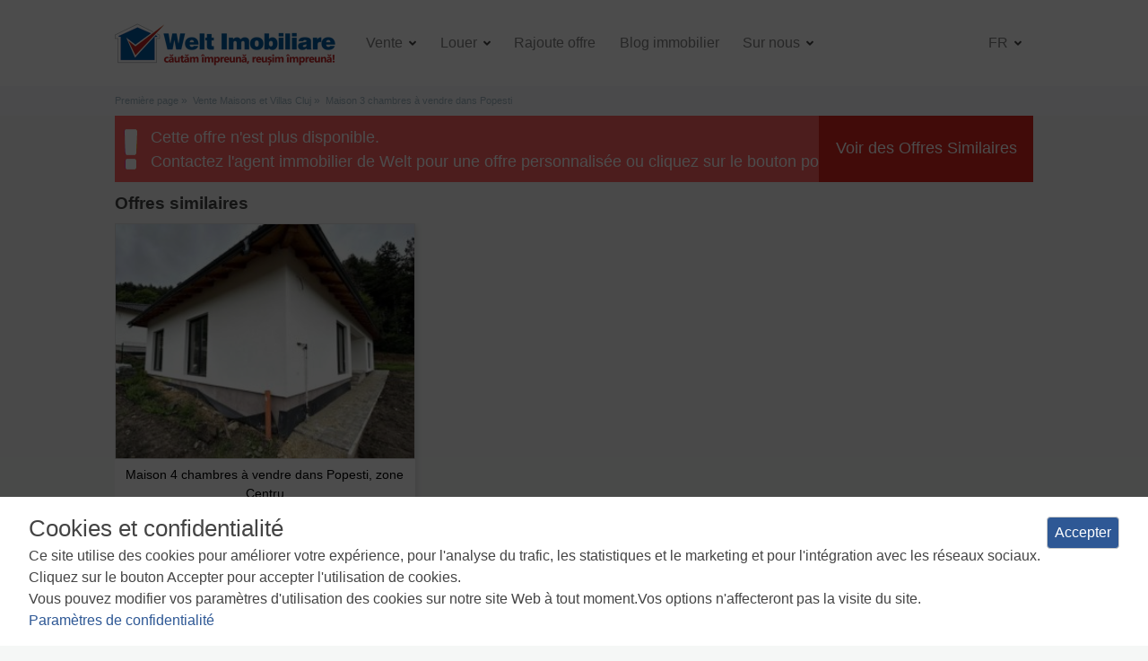

--- FILE ---
content_type: text/html; charset=UTF-8
request_url: https://www.weltimobiliare.ro/vente-maison-3-chambres-popesti-id-69642.html
body_size: 7129
content:

<!DOCTYPE html>
<html lang="fr">
    <head>
        <meta http-equiv="Content-Type" content="text/html; charset=utf-8"/>
        <meta charset="utf-8" />
        <meta name="viewport" content="width=device-width, initial-scale=1, shrink-to-fit=no">
        <meta name="theme-color" content="#2057a7"/>
        <link rel="stylesheet" type="text/css" href="/js/photoswipe/photoswipe.css" />
<link rel="stylesheet" type="text/css" href="/js/photoswipe/default-skin/default-skin.css" />
<link rel="stylesheet" type="text/css" href="/css/font-awesome.css" />
<link rel="stylesheet" type="text/css" href="/css/css.css?v=2" />
<link rel="stylesheet" type="text/css" href="/css/print.css" media="print" />
<script type="text/javascript" src="/js/jquery-3.4.1.js"></script>
<script type="text/javascript" src="/js/photoswipe/photoswipe.min.js"></script>
<script type="text/javascript" src="/js/photoswipe/photoswipe-ui-default.min.js"></script>
<script type="text/javascript" src="/js/js2.js"></script>
<title>ID:P36003 Maison 3 chambres à vendre , Popesti | Welt Imobiliare</title>
        <meta name="description" content="ID:P36003 Maison 3 chambres à vendre , Popesti"/>
        <meta name="keywords" content="vente,loyer,appartements,appartements nouveaux,maisons,espaces commerciaux,bureaux,espaces industriaux,sales,terrains,immobilieres,agences immobilieres,loyers,Cluj"/>
        <meta property="og:title" content="ID:P36003 Maison 3 chambres à vendre , Popesti - Welt Imobiliare Cluj-Napoca" />
        <meta property="og:type" content="website" />
        <meta property="og:site_name" content="Welt Imobiliare" />

                                <meta property="og:image" content="https://img.weltimobiliare.ro/P36003/vente-maison-3-chambres-popesti-1.jpg" />
            <meta property="og:url" content="https://www.weltimobiliare.ro/vente-maison-3-chambres-popesti-id-69642.html"/>
            <meta property="og:description" content="Va oferim posibilitatea achizitionarii unui proiect in faza de constructie situat in Popesti, comuna Baciu.

Conform planurilor, aceasta va avea o suprafata de 230 mp, la care se adauga un pod de 50 mp.

Terenul aferent este de 1100 mp, avand un peisaj de excepție, cu apusul de soare chiar in fata casei si padurea în vecinatate.

Ca si compartimentare, aceasta va fi dispusa pe 3 niveluri + pod, astfel:
   *La demisol regasim o pivnita , 1 garaj si 2 spatii tehnice (unul pentru un eventual sistem fotovoltaic, internet, retea, interfon, sistem monitorizare camere,  iar n al doi-lea pentru alimentare cu apa, caldura si sistemul de pompare pentru incalzirea în pardoseala)
   * La parter avem zona de living cu bucatarie open space cu iesire pe terasa, camara,  un birou cu balcon si grup sanitar;
   * La etaj sunt 2 dormitoare generoase, ambele cu dressing, balcon si grup sanitar.

 Casa va fi predata la stadiul de finisata la exterior (atat constructia, cat si partea de curte si împrejmuirea cu gard),  iar la interior semifinisata (sapa, o mana de glet, instalatii trase la pozitie, încalzire în pardoseala). 

Ca si dotari: acoperis cu tigla, ferestre termopan, încalzire în pardoseala pe toata suprafata casei, izolații termice exterior vata bazaltica, podele sapa; curte individuala; drum privat; instalatii electrice si sanitare pe pozitie. 

O casa foarte frumoasa cu o suprafata generoasa, înconjurata de dealuri impadurite si mult spatiu verde, ideala pentru locuinta unifamiliala. 

Termen de finalizare, 6 luni de la semnarea antecontractului. 

Optional se poate finisa si la interior, la solicitarea clientului, si se poate achizitiona si cealalta parte de teren( el avand o suprafata totala de 2250 mp), caz in care, cu terenul total, pretul este de 165.000E.

Asadar, va invitam sa ne contactati in vederea stabilirii unei vizionari a acestei proprietati!
"/>
                
        <meta name="revisit-after" content="1 days"/>
        <meta name="y_key" content="0134fb7ec6814954"/>
        <meta name="facebook-domain-verification" content="icjop4s9uzjrm2sd1xgyir8nd0dp76" />
                                <link rel="alternate" hreflang="ro" href="https://www.weltimobiliare.ro/vanzare-casa-3-camere-popesti-id-69642.html" />
                                <link rel="alternate" hreflang="en" href="https://www.weltimobiliare.ro/sell-house-3-rooms-popesti-id-69642.html" />
                    <link rel="alternate" hreflang="x-default" href="https://www.weltimobiliare.ro/vente-maison-3-chambres-popesti-id-69642.html"/>            <link rel="alternate" hreflang="fr" href="https://www.weltimobiliare.ro/vente-maison-3-chambres-popesti-id-69642.html" />
                                <link rel="alternate" hreflang="hu" href="https://www.weltimobiliare.ro/elado-haz-3-szobak-popesti-id-69642.html" />
                
        <link rel="alternate" type="application/rss+xml" title="ID:P36003 Maison 3 chambres à vendre , Popesti" href="https://www.weltimobiliare.ro/site/rss?language=fr"/>
        <link rel="shortcut icon" type="image/x-icon" href="/favicon.ico" />
                                                                <!--[if lte IE 7]>
        <link rel="stylesheet" type="text/css" href="/css/ie.css" />
        <![endif]-->
        <script>
        // Define dataLayer and the gtag function.
        window.dataLayer = window.dataLayer || [];
        function gtag(){dataLayer.push(arguments);}

        // Set default consent to 'denied' as a placeholder
        // Determine actual values based on your own requirements
        gtag('consent', 'default', {
            'ad_storage': 'denied',
            'ad_user_data': 'denied',
            'ad_personalization': 'denied',
            'analytics_storage': 'denied'
        });
        </script>

        <!-- Google Tag Manager -->
        <script>(function(w,d,s,l,i){w[l]=w[l]||[];w[l].push({'gtm.start':
        new Date().getTime(),event:'gtm.js'});var f=d.getElementsByTagName(s)[0],
        j=d.createElement(s),dl=l!='dataLayer'?'&l='+l:'';j.async=true;j.src=
        'https://www.googletagmanager.com/gtm.js?id='+i+dl;f.parentNode.insertBefore(j,f);
        })(window,document,'script','dataLayer','GTM-P4TLTD');</script>
        <!-- End Google Tag Manager -->
</head>
<body>
    <!-- Google Tag Manager (noscript) -->
<noscript><iframe src="https://www.googletagmanager.com/ns.html?id=GTM-P4TLTD"
height="0" width="0" style="display:none;visibility:hidden"></iframe></noscript>
<!-- End Google Tag Manager (noscript) -->
    <header>
        <nav class="navbar navbar-expand-lg bg-light navbar-light" itemscope itemtype="http://schema.org/Organization">
	<a class="navbar-brand" href="https://www.weltimobiliare.ro/?language=fr" title="Welt Imobiliare Cluj" itemprop="url">
		<img src="/images/logo.png" alt="Welt Imobiliare Cluj-Napoca" title="Agence immobiliere | Transactions immobilieres Cluj" itemprop="logo"/>
	</a>
	<button class="navbar-toggler" type="button" data-toggle="collapse" data-target="#menu" aria-controls="menu" aria-expanded="false" aria-label="Toggle navigation">
		<span class="navbar-toggler-icon"></span>
	</button>
	<div class="collapse navbar-collapse" id="menu">
		<ul class="navbar-nav mr-auto">
			<li class="nav-item dropdown">
				<a class="nav-link dropdown-toggle" href="#" id="vanzare" role="button" data-toggle="dropdown" aria-haspopup="true" aria-expanded="false" title="Vente">
					Vente 
				</a>
				<div class="dropdown-menu cm" aria-labelledby="vanzare">
					<div class="container">
					  <div class="row">
						<div class="col-md-3">
							<ul class="nav flex-column">
								<li class="nav-item">
									<a class="nav-link" href="https://www.weltimobiliare.ro/vente-appartements-cluj.html" 
											title="Appartements"><b>Appartements</b>
									</a>
								</li>
								<li class="nav-item">
									<a class="nav-link" href="https://www.weltimobiliare.ro/vente-appartements-cluj-1-chambre.html"
											title="Appartements 1 chambre">Appartements 1 chambre									</a>
								</li>
								<li class="nav-item">
									<a class="nav-link" href="https://www.weltimobiliare.ro/vente-appartements-cluj-2-chambres.html"
										title="Appartements 2 chambres">Appartements 2 chambres									</a>
								</li>
								<li class="nav-item">
									<a class="nav-link" href="https://www.weltimobiliare.ro/vente-appartements-cluj-3-chambres.html"
										title="Appartements 3 chambres">Appartements 3 chambres									</a>
								</li>
								<li class="nav-item">
									<a class="nav-link" href="https://www.weltimobiliare.ro/vente-appartements-cluj-4-chambres.html"
										title="Appartements 4 chambres">Appartements 4 chambres									</a>
								</li>
								<li class="nav-item">
									<a class="nav-link" href="https://www.weltimobiliare.ro/vente-appartements-nouveaux-cluj.html"
										title="Appartements nouveaux">Appartements nouveaux									</a>
								</li>
								</ul>
						</div>
						<div class="col-md-3">
							<ul class="nav flex-column">
								<li class="nav-item">
									<a class="nav-link" href="https://www.weltimobiliare.ro/vente-maisons-cluj.html"
											title="Maisons et Villas"><b>Maisons et Villas</b>
									</a>
								</li>
																<li class="nav-item">
									<a class="nav-link" href="https://www.weltimobiliare.ro/vente-terrains-cluj.html"
											title="Terrains"><b>Terrains</b>
									</a>
								</li>
							</ul>
						</div>
						<div class="col-md-3">
							<ul class="nav flex-column">
								<li class="nav-item">
									<a class="nav-link" href="https://www.weltimobiliare.ro/vente-des bureaux-cluj.html"
											title="Bureaux"><b>Bureaux</b>
									</a>
								</li>
								<li class="nav-item">
									<a class="nav-link" href="https://www.weltimobiliare.ro/vente-espaces-commerciaux-cluj.html"
											title="Espaces commerciaux"><b>Espaces commerciaux</b>
									</a>
								</li>
								<li class="nav-item">
									<a class="nav-link" href="https://www.weltimobiliare.ro/vente-espace-industriel-cluj.html"
											title="Espaces industriels"><b>Espaces industriels</b>
									</a>
								</li>
							</ul>
						</div>
						<div class="col-md-3 tools">
							<ul class="nav flex-column">
								<li class="nav-item">
									<a class="nav-link" href="https://www.weltimobiliare.ro/notarie-d-impot-calculatrice-cluj.html"
											title="Calcul des taxes notariales">
											<b>Calcul des taxes notariales</b>
									</a>
								</li>
								<li class="nav-item">
									<a class="nav-link" href="https://www.weltimobiliare.ro/calculatrice-a-des-fins-de-prets-hypothecaires-des-impots-cluj.html"
											title="Calcul des taxes d’hypothèque">
											<b>Calcul des taxes d’hypothèque</b>
									</a>
								</li>
							</ul>
						</div>
					</div>
			</li>
			<li class="nav-item dropdown">
				<a class="nav-link dropdown-toggle" href="#" id="inchiriere" role="button" data-toggle="dropdown" aria-haspopup="true" aria-expanded="false" title="Louer">
					Louer				</a>
				<div class="dropdown-menu cm" aria-labelledby="inchiriere">
					<div class="container">
						<div class="row">
							<div class="col-md-3">
								<ul class="nav flex-column">
									<li class="nav-item">
										<a class="nav-link" href="https://www.weltimobiliare.ro/louer-appartements-cluj.html" 
												title="Appartements"><b>Appartements</b>
										</a>
									</li>
									<li class="nav-item">
										<a class="nav-link" href="https://www.weltimobiliare.ro/louer-appartements-cluj-1-chambre.html"
												title="Appartements 1 chambre">Appartements 1 chambre										</a>
									</li>
									<li class="nav-item">
										<a class="nav-link" href="https://www.weltimobiliare.ro/louer-appartements-cluj-2-chambres.html"
											title="Appartements 2 chambres">Appartements 2 chambres										</a>
									</li>
									<li class="nav-item">
										<a class="nav-link" href="https://www.weltimobiliare.ro/louer-appartements-cluj-3-chambres.html"
											title="Appartements 3 chambres">Appartements 3 chambres										</a>
									</li>
									<li class="nav-item">
										<a class="nav-link" href="https://www.weltimobiliare.ro/louer-appartements-cluj-4-chambres.html"
											title="Appartements 4 chambres">Appartements 4 chambres										</a>
									</li>
									<li class="nav-item">
										<a class="nav-link" href="https://www.weltimobiliare.ro/louer-appartements-nouveaux-cluj.html"
											title="Appartements nouveaux">Appartements nouveaux										</a>
									</li>
								</ul>
							</div>
							<div class="col-md-3">
								<ul class="nav flex-column">
									<li class="nav-item">
										<a class="nav-link" href="https://www.weltimobiliare.ro/louer-maisons-cluj.html"
												title="Maisons et Villas"><b>Maisons et Villas</b>
										</a>
									</li>
																		<li class="nav-item">
									<a class="nav-link" href="https://www.weltimobiliare.ro/louer-terrains-cluj.html"
											title="Terrains"><b>Terrains</b>
									</a>
								</li>
								</ul>
							</div>
							<div class="col-md-3">
								<ul class="nav flex-column">
									<li class="nav-item">
										<a class="nav-link" href="https://www.weltimobiliare.ro/louer-des bureaux-cluj.html"
												title="Bureaux"><b>Bureaux</b>
										</a>
									</li>
									<li class="nav-item">
										<a class="nav-link" href="https://www.weltimobiliare.ro/louer-espaces-commerciaux-cluj.html"
												title="Espaces commerciaux"><b>Espaces commerciaux</b>
										</a>
									</li>
									<li class="nav-item">
										<a class="nav-link" href="https://www.weltimobiliare.ro/louer-espace-industriel-cluj.html"
												title="Espaces industriels"><b>Espaces industriels</b>
										</a>
									</li>
								</ul>
							</div>
						</div>
					</div>
				</div>
			</li>
			<li class="nav-item">
				<a class="nav-link" href="https://www.weltimobiliare.ro/ajoutez-votre-offre-immobilière.html"
					title="Rajoute offre">Rajoute offre</a>
			</li>
			<li class="nav-item">
				<a class="nav-link" href="/blog/" title="Blog immobilier">
					Blog immobilier</a>
			</li>
			<li class="nav-item dropdown">
				<a class="nav-link dropdown-toggle" href="#" id="despre" role="button" data-toggle="dropdown" aria-haspopup="true" aria-expanded="false" title="Sur nous">
					Sur nous				</a>
				<div class="dropdown-menu" aria-labelledby="despre">
					<div class="container">
						<div class="row">
							<div class="col-md-3">
								<ul class="nav flex-column">
																											<li class="nav-item">
										<a class="nav-link" href="https://www.weltimobiliare.ro/equipe.html" 
											title="Equipe">
											Equipe										</a>
									</li>
																											<li class="nav-item">
										<a class="nav-link" href="https://www.weltimobiliare.ro/la-carrière.html" 
											title="La carrière">
											La carrière										</a>
									</li>
																	</ul>
							</div>
							<div class="col-md-3">
								<ul class="nav flex-column">
																											<li class="nav-item">
										<a class="nav-link" href="https://www.weltimobiliare.ro/services-immobiliers.html" 
											title="Services immobiliers">
											Services immobiliers										</a>
									</li>
																											<li class="nav-item">
										<a class="nav-link" href="https://www.weltimobiliare.ro/partenaires.html" 
											title="Partenaires">
											Partenaires										</a>
									</li>
																	</ul>
							</div>
							<div class="col-md-3">
								<ul class="nav flex-column">
																											<li class="nav-item">
										<a class="nav-link" href="https://www.weltimobiliare.ro/sur-nous.html"
											title="Sur nous">
											Sur nous										</a>
									</li>
																											<li class="nav-item">
										<a class="nav-link" href="https://www.weltimobiliare.ro/contactez-nous.html"
											title="Contactez-nous">
											Contactez-nous										</a>
									</li>
																	</ul>
							</div>
					</div>
				</div>
			</li>
		</ul>
		<ul class="nav navbar-nav navbar-right">
			<li class="nav-item dropdown">
				<a class="nav-link dropdown-toggle lang-selector" href="#" id="lang" role="button" data-toggle="dropdown" aria-haspopup="true" aria-expanded="false" title="fr">
					fr				</a>
				<ul class="dropdown-menu language" aria-labelledby="lang">
					<li >
						<a href="https://www.weltimobiliare.ro/vanzare-casa-3-camere-popesti-id-69642.html"
							title="romana">RO</a>
					</li>
					<li>
						<a href="https://www.weltimobiliare.ro/sell-house-3-rooms-popesti-id-69642.html"
							title="english">EN</a>
					</li>
					<li class="hidden">
					<a href="https://www.weltimobiliare.ro/vente-maison-3-chambres-popesti-id-69642.html"
							title="francaise">FR</a>
					</li>
					<li>
						<a href="https://www.weltimobiliare.ro/elado-haz-3-szobak-popesti-id-69642.html"
							title="magyar">HU</a>
					</li>
				</ul>
			</li>
		</ul>
	</div>
</nav>    </header>
    <main>
                                    <section id="breadcrumbs">
                    <ul itemscope="" itemtype="https://schema.org/BreadcrumbList">
<li itemprop="itemListElement" itemscope itemtype="https://schema.org/ListItem">
                                            <a href="https://www.weltimobiliare.ro" title="Welt Imobiliare" itemscope itemtype="https://schema.org/Thing" itemprop="item" id="https://www.weltimobiliare.ro">
                                                <span itemprop="name">Première page</span>
                                            </a>
                                            <meta itemprop="position" content="1" />
                                      </li><li itemprop="itemListElement" itemscope itemtype="https://schema.org/ListItem">
                                                    <a href="https://www.weltimobiliare.ro/vente-maisons-cluj.html" title="Vente Maisons et Villas Cluj" itemscope itemtype="https://schema.org/Thing" itemprop="item" id="https://www.weltimobiliare.ro/vente-maisons-cluj.html">
                                                        <span itemprop="name">Vente Maisons et Villas Cluj</span>
                                                    </a>
                                                    <meta itemprop="position" content="2" />
                                                </li><li itemprop="itemListElement" itemscope itemtype="https://schema.org/ListItem">
                                                    <span itemscope itemtype="https://schema.org/Thing" itemprop="item" id="/vente-maison-3-chambres-popesti-id-69642.html">
                                                        <span itemprop="name">Maison 3 chambres à vendre dans Popesti</span>
                                                    </span>
                                                    <meta itemprop="position" content="3" />
                                                    </li></ul>                </section>
                                                    <section id="not-available">
    Cette offre n'est plus disponible.<br/> Contactez l'agent immobilier de Welt pour une offre personnalisée ou cliquez sur le bouton pour des offres similaires.   <span><a href="https://www.weltimobiliare.ro/vente-maisons-cluj.html?hood_id=0">Voir des Offres Similaires</a></span>
</section>
	 <section id="similar-offers">
		<h3>Offres similaires</h3>
		<ul class="sequence">
		<li>
	<div class="thumb">
		<a href="https://www.weltimobiliare.ro/vente-maison-4-chambres-popesti-centru-id-75836.html" title="Maison 4 chambres à vendre dans Popesti, zone Centru"><img src="https://img.weltimobiliare.ro/P47763/vente-maison-4-chambres-popesti-centru-1s.jpg" alt="Maison 4 chambres à vendre dans Popesti, zone Centru" title="Vente maison dans Popesti"/></a>
											</div>
	<h2><a href="https://www.weltimobiliare.ro/vente-maison-4-chambres-popesti-centru-id-75836.html" title="Maison 4 chambres à vendre dans Popesti, zone Centru">Maison 4 chambres à vendre dans Popesti, zone Centru</a></h2>
	<div class="description">
		<h3>
			<span>Popesti, Centru</span>
			<span>maison à vendre</span>
		</h3>
		<div class="info">
			<span>4 chambres &bull; 100 m<sup>2</sup> &bull; 520 m<sup>2</sup> terrain</span>
					<span class="price">
						<span title="942 269 RON&#xA;216 454 $">
				184 900 &euro;			</span>
			</span>
						</div>
	</div>
</li>		</ul>
	</section>
	<article itemtype="http://schema.org/Offer" itemscope="" class="property">
	<section id="top">
    <h1>Maison 3 chambres à vendre dans Popesti</h1>
    <section id="shortdescription">
        <article>
            <h2>Popesti            </h2>
                <h1>3 chambres &bull; 191 m<sup>2</sup> &bull; 2300 m<sup>2</sup> terrain<br/>nemobilat</h1>
        </article>
    </section>
    <section id="pricedescription">
        <article>
                    <h1>prix ​​de vente</h1>
            <h2 class="price" itemprop="price">
                        175 000 &euro;            </h2>
        
        
                    </article>
    </section>
</section>	<section id="main">
	<article id="estate-details">
		<article class="gallery_container">
			<div id="gallery" class="gallery" itemscope itemtype="http://schema.org/ImageGallery">
	<figure itemprop="associatedMedia" itemscope itemtype="http://schema.org/ImageObject">
		<a class="img-bg" href="https://img.weltimobiliare.ro/P36003/vente-maison-3-chambres-popesti-1.jpg" itemprop="contentUrl" data-pid="1" data-caption="Maison 3 chambres à vendre dans Popesti" data-width="1000" data-height="563">
			<img src="https://img.weltimobiliare.ro/P36003/vente-maison-3-chambres-popesti-1.jpg" itemprop="thumbnail" alt="Maison 3 chambres à vendre dans Popesti">
		</a>
    </figure>
	<figure itemprop="associatedMedia" itemscope itemtype="http://schema.org/ImageObject">
		<a class="img-bg" href="https://img.weltimobiliare.ro/P36003/vente-maison-3-chambres-popesti-2.jpg" itemprop="contentUrl" data-pid="2" data-caption="Maison 3 chambres à vendre dans Popesti" data-width="1000" data-height="563">
			<img src="https://img.weltimobiliare.ro/P36003/vente-maison-3-chambres-popesti-2.jpg" itemprop="thumbnail" alt="Maison 3 chambres à vendre dans Popesti">
		</a>
    </figure>
	<figure itemprop="associatedMedia" itemscope itemtype="http://schema.org/ImageObject">
		<a class="img-bg" href="https://img.weltimobiliare.ro/P36003/vente-maison-3-chambres-popesti-3.jpg" itemprop="contentUrl" data-pid="3" data-caption="Maison 3 chambres à vendre dans Popesti" data-width="1000" data-height="638">
			<img src="https://img.weltimobiliare.ro/P36003/vente-maison-3-chambres-popesti-3.jpg" itemprop="thumbnail" alt="Maison 3 chambres à vendre dans Popesti">
		</a>
    </figure>
	<figure itemprop="associatedMedia" itemscope itemtype="http://schema.org/ImageObject">
		<a class="img-bg" href="https://img.weltimobiliare.ro/P36003/vente-maison-3-chambres-popesti-4.jpg" itemprop="contentUrl" data-pid="4" data-caption="Maison 3 chambres à vendre dans Popesti" data-width="1000" data-height="613">
			<img src="https://img.weltimobiliare.ro/P36003/vente-maison-3-chambres-popesti-4.jpg" itemprop="thumbnail" alt="Maison 3 chambres à vendre dans Popesti">
		</a>
    </figure>
	<figure itemprop="associatedMedia" itemscope itemtype="http://schema.org/ImageObject">
		<a class="img-bg" href="https://img.weltimobiliare.ro/P36003/vente-maison-3-chambres-popesti-5.jpg" itemprop="contentUrl" data-pid="5" data-caption="Maison 3 chambres à vendre dans Popesti" data-width="1000" data-height="635">
			<img src="https://img.weltimobiliare.ro/P36003/vente-maison-3-chambres-popesti-5.jpg" itemprop="thumbnail" alt="Maison 3 chambres à vendre dans Popesti">
		</a>
    </figure>
	<figure itemprop="associatedMedia" itemscope itemtype="http://schema.org/ImageObject">
		<a class="img-bg" href="https://img.weltimobiliare.ro/P36003/vente-maison-3-chambres-popesti-6.jpg" itemprop="contentUrl" data-pid="6" data-caption="Maison 3 chambres à vendre dans Popesti" data-width="1000" data-height="686">
			<img src="https://img.weltimobiliare.ro/P36003/vente-maison-3-chambres-popesti-6.jpg" itemprop="thumbnail" alt="Maison 3 chambres à vendre dans Popesti">
		</a>
    </figure>

    <span class="info">+ 5 <i class="far fa-image"></i> </span>

	<div class="badge">Vendu</div>
</div>
<div class="pswp" tabindex="-1" role="dialog" aria-hidden="true">
    <div class="pswp__bg"></div>
    <div class="pswp__scroll-wrap">
        <div class="pswp__container">
            <div class="pswp__item"></div>
            <div class="pswp__item"></div>
            <div class="pswp__item"></div>
        </div>
        <div class="pswp__ui pswp__ui--hidden">
            <div class="pswp__top-bar">
                <div class="pswp__counter"></div>
                <button class="pswp__button pswp__button--close" title="Close (Esc)"></button>
                <button class="pswp__button pswp__button--share" title="Share"></button>
                <button class="pswp__button pswp__button--fs" title="Toggle fullscreen"></button>
                <button class="pswp__button pswp__button--zoom" title="Zoom in/out"></button>
                <div class="pswp__preloader">
                    <div class="pswp__preloader__icn">
                      <div class="pswp__preloader__cut">
                        <div class="pswp__preloader__donut"></div>
                      </div>
                    </div>
                </div>
            </div>
            <div class="pswp__share-modal pswp__share-modal--hidden pswp__single-tap">
                <div class="pswp__share-tooltip"></div>
            </div>
            <button class="pswp__button pswp__button--arrow--left" title="Previous (arrow left)">
            </button>
            <button class="pswp__button pswp__button--arrow--right" title="Next (arrow right)">
            </button>
            <div class="pswp__caption">
                <div class="pswp__caption__center"></div>
            </div>
        </div>
    </div>
</div>
	
		</article>
		<article class="prop_details">
		<div class="prop_details">
	<div class="details_title">Caractéristiques</div>
	<div class="characteristics_container">	
		<div class="characteristics">
			<div>Type de bien</div>
			<div><b>Maison</b></div>
		</div>
								<div class="characteristics">
					<div>Non. Chambres</div>
					<div><b>3</b></div>
				</div>
							<div class="characteristics">
					<div>Non. cuisines</div>
					<div><b>1</b></div>
				</div>
							<div class="characteristics">
					<div>Non. salles de bains</div>
					<div><b>1</b></div>
				</div>
							<div class="characteristics">
					<div>Le stationnement</div>
					<div><b>oui</b></div>
				</div>
				<div class="characteristics">
					<div>Sous-sol</div>
					<div><b>non</b></div>
				</div>
				<div class="characteristics">
					<div>Jardin</div>
					<div><b>oui</b></div>
				</div>
						<div class="characteristics">
					<div>Surface utile</div>
					<div><b>191 m<sup>2</sup></b></div>
				</div>
							<div class="characteristics">
					<div>Surface construite</div>
					<div><b>230 m<sup>2</sup></b></div>
				</div>
							<div class="characteristics">
					<div>Surface terrain</div>
					<div><b>2300 m<sup>2</sup></b></div>
				</div>
							<div class="characteristics">
					<div>No. fronts</div>
					<div><b>48 m</b></div>
				</div>
							<div class="characteristics">
					<div>Etage</div>
					<div><b>1</b></div>
				</div>
								<div class="characteristics">
						<div>Struct. résistance</div>
						<div><b>Brique</b></div>
					</div>
							
					</div>
	</div>
			 </div>			<div class="characteristics_container">
				<p>Nombre de vues:
				1220									<br/>Réactualiser: 2024-03-27 16:52:02								</p>
			</div>
		</article>
	</article>
<aside id="contact-agent-form" class="sticky-top">
	<h6>Offre publiée</h6>
	<div id="photo-agent">
		<a title="Voir toutes les offres gérés Welt Imobiliare" href="https://www.weltimobiliare.ro/offres-immobiliere-cluj-agent-211.html">
			<img src="/estate/agentimage/211" alt="Welt Imobiliare"/>
					</a>
	</div>
	<div id="agent-info">
		<a title="Voir toutes les offres gérés Welt Imobiliare" href="https://www.weltimobiliare.ro/offres-immobiliere-cluj-agent-211.html">
			Welt Imobiliare		</a>
	<br/>	<br/><a href="tel:0364644644" class="agent-phone">0364 644 644</a>
		</div>
	<h3>Contacter l'agent</h3>
	<div id="ask-details">
					<form class="form" id="ask-details-form" action="https://www.weltimobiliare.ro/estate/askdetails?language=fr" method="post">				<input name="AskDetails[id]" id="AskDetails_id" type="hidden" value="P36003" />				<input name="AskDetails[agent]" id="AskDetails_agent" type="hidden" />				<div>
										<input placeholder="Nom" name="AskDetails[name]" id="AskDetails_name" type="text" />				</div>
				<div>
										<input placeholder="Téléphone" name="AskDetails[phone]" id="AskDetails_phone" type="text" />				</div>
				<div>
										<input placeholder="Email" name="AskDetails[email]" id="AskDetails_email" type="text" />				</div>
				<div>
										<textarea placeholder="Message" name="AskDetails[message]" id="AskDetails_message">J&#039;aimerais recevoir plus d&#039;informations sur cette propriété.</textarea>				</div>
				<div>
					<input id="ytAskDetails_accord" type="hidden" value="0" name="AskDetails[accord]" /><input name="AskDetails[accord]" id="AskDetails_accord" value="1" type="checkbox" />					<label for="AskDetails_accord">Sunt de acord cu prelucrarea datelor mele personale conform <a href="https://www.weltimobiliare.ro/politique-de-confidentialitlé.html" title="Politique de confidentialité">Politicii de Confidentialitate</a></label>
									</div>
				<div class="a"><input name="url" tabindex="-1" autocomplete="off"/></div>
				<div>
					<input id="AskOfferSubmit" type="submit" value="Envoi" />				</div>
			</form>	</div>
	</aside>
	</section>
</article>    </main>
        <footer>
            <section>
                <article>
                    <address>
                        <div>
                        <h1>
                            <a href="https://www.weltimobiliare.ro/.html"
                                title="Bureau Center, Cluj-Napoca">
                                Contacter                            </a>
                        </h1>
                        <a href="https://goo.gl/maps/BfTxwVqH5L72" target="_blank" rel="nofollow" title="Bureau Center, Cluj-Napoca Welt Imobiliare">
                            <i class="fas fa-map-marker-alt"></i> Bd. 21 Décembre 1989, no. 24, Cluj-Napoca                        </a><br/>
                        <i class="far fa-calendar"></i> Heures: L-V: 9-19, S: 9-13                            <br/>
                        <i class="fas fa-phone"></i> <a href="tel:+40364 644 644" title="Appeler Welt Imobiliare au Center Bureau" class="phone">0364 644 644</a><br/>
                        <section id="social">
                            
<a href="https://www.facebook.com/weltimobiliare.ro" target="_blank" title="Welt Imobiliare Facebook"><i class="fab fa-facebook-f"></i></a>
<a href="https://twitter.com/weltimobiliare" target="_blank" title="Welt Imobiliare Twitter"><i class="fab fa-twitter"></i></a>
<a href="https://www.youtube.com/user/WeltImobiliareCluj" target="_blank" title="Welt Imobiliare Youtube"><i class="fab fa-youtube"></i></a>
<a href="https://www.linkedin.com/company/welt-imobiliare" target="_blank" title="Welt Imobiliare Linkedin"><i class="fab fa-linkedin-in"></i></a>
<a href="https://pinterest.com/weltimobiliare/" target="_blank" title="Welt Imobiliare Pinterest"><i class="fab fa-pinterest-p"></i></a>
<a href="https://www.weltimobiliare.ro/rss" target="_blank" title="RSS Feed"><i class="fas fa-rss"></i></a>                        </section>
                        </div>
                        <div>
                            <a href="https://goo.gl/maps/BfTxwVqH5L72" target="_blank" rel="nofollow" title="Bureau Center, Cluj-Napoca Welt Imobiliare">
                                <img src="/images/weltimobiliare-centru-map.jpg" title="Bureau Center, Cluj-Napoca Welt Imobiliare" alt="Bureau Center, Cluj-Napoca"/>
                            </a>
                        </div>
                    </address>
                </article>
            </section>

            <section id="thanks">
                <a href="https://www.weltimobiliare.ro/termes-et-conditions-d'utilisation.html" title="Termes et conditions">Termes et conditions</a>
                <a href="https://www.weltimobiliare.ro/politique-de-confidentialitlé.html" title="Politique de confidentialité">Politique de confidentialité</a>
                <a href="https://www.weltimobiliare.ro/politique-d'utilisation-des-cookies.html" title="La politique d'utilisation des cookies">La politique d'utilisation des cookies</a>
                <a href="#" title="Gestionnaire de cookies" id="show-gdpr-cm">Gestionnaire de cookies</a>
                <a target="_blank" href="https://www.anpc.gov.ro/" title="ANPC" rel="nofollow">ANPC</a><br/><br/>
                <a href="https://www.touchtech.ro" title="Developed and hosted at touchtech.ro"><img src="/images/touchtech.png" alt="Developed &amp; hosted at touchtech.ro" title="Developed and hosted at touchtech.ro"/></a>
            </section>
        </footer>
<script type="text/javascript" src="/js/photoswipe/js.js"></script>
<script type="text/javascript" src="/js/popper.min.js"></script>
<script type="text/javascript" src="/js/bootstrap.min.js"></script>
<script type="text/javascript">
/*<![CDATA[*/
jQuery(function($) {
$('body').on('click','#AskOfferSubmit',function(){jQuery.ajax({'type':'POST','url':'https://www.weltimobiliare.ro/estate/askdetails?language=fr','cache':false,'data':jQuery(this).parents("form").serialize(),'success':function(html){jQuery("#ask-details").replaceWith(html)}});return false;});
});
/*]]>*/
</script>
</body>
</html>
